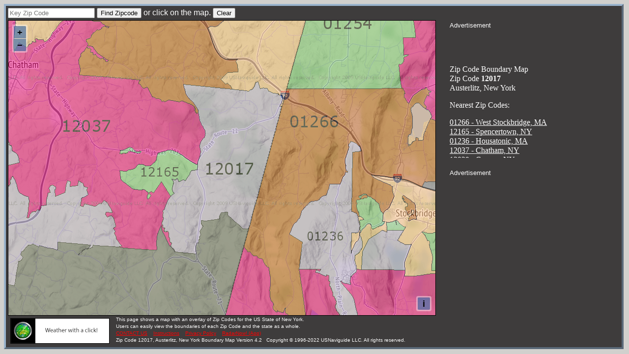

--- FILE ---
content_type: text/html; charset=UTF-8
request_url: https://zipmap.net/zips/12017.htm
body_size: 16691
content:
<!DOCTYPE html PUBLIC "-//W3C//DTD XHTML 1.0 Strict//EN" "http://www.w3.org/TR/xhtml1/DTD/xhtml1-strict.dtd">
<html xmlns="http://www.w3.org/1999/xhtml" xmlns:v="urn:schemas-microsoft-com:vml">
 <head>
  <link rel="SHORTCUT ICON" href="/favicon.ico" type="image/x-icon" />
  <meta http-equiv="content-type" content="text/html; charset=UTF-8"/>
  <meta name="description" content="This page shows a map with an overlay of the Zip Code 12017 and those nearby Austerlitz, New York. (NY).  Users can view the boundaries of each Zip Code for free."/>
  <meta name="keywords" content="New York, 12017, restaurants, real estate, homes for sale, shopping, sales territory, zip codes, boundaries, zipcode areas"/> 
  <title>Zip Code 12017, Austerlitz, New York Zip Code Boundary Map (NY)</title>
  <link rel="stylesheet" href="/osm/css/ol.css" type="text/css">

  <style type="text/css">
  .map 
  {
   height: 762 px;
   width: 1101 px;
  }
  .TEXT0
  {
   font-family: Verdana, Sans-Serif, monospace;
   font-size: .6em;
  }
  .TEXT1
  {
   font-family: Verdana, Sans-Serif, monospace;
   font-size: .8em;
  }
  .TEXT2
  {
   font-family: Verdana, Sans-Serif, monospace;
   font-size: 1em;
  }
  .HTEXT0
  {
   font-family: Verdana, Sans-Serif, monospace;
   font-size: .6em;
   color:red;
  }
  .HTEXT1
  {
   font-family: Verdana, Sans-Serif, monospace;
   font-size: .8em;
   color:red;
  }
  .HTEXT2
  {
   font-family: Verdana, Sans-Serif, monospace;
   font-size: 1em;
   color:red;
  }
  .HTEXT3
  {
   font-family: Verdana, Sans-Serif, monospace;
   font-size: 1.5em;
   color:red;
  }
  .AME
  {
   font-family: Verdana, Sans-Serif, monospace;
   font-size: .6em;
   color: red;
   -webkit-animation-name: anitext; /* Safari 4.0 - 8.0 */
   -webkit-animation-duration: 10s; /* Safari 4.0 - 8.0 */
   -webkit-animation-iteration-count: 3; /* Safari 4.0 - 8.0 */
   animation-name: anitext;
   animation-duration: 5s;
   animation-iteration-count: 2;
   animation-delay: 60s;
  }
  /* Safari 4.0 - 8.0 */
  @-webkit-keyframes anitext
  {
   25%   {color:black;}
   50%  {color:red;}
   75%  {color:black;}
  }
  /* Standard syntax */
  @keyframes anitext
  {
   25%   {color:black;}
   50%  {color:red;}
   75%  {color:black;}
  }

  </style>

  <script type="text/javascript">
   // Stop some malicious behaviors...
   if ( top != self) 
   {
    top.location.replace(document.location);
    alert("For security reasons, framing is not allowed; click OK to remove the frames.")
   }
   if ( location.search.length > 0 )
   {    
    location.search = '' ;
   }
  </script>

  <!-- The line below is only needed for old environments like Internet Explorer and Android 4.x -->
  <script src="https://cdn.polyfill.io/v2/polyfill.min.js?features=requestAnimationFrame,Element.prototype.classList,URL"></script>
  <script src="/osm/js/ol.js"></script>

  <script type="text/javascript">

   var chkar = [ ] ;					// Zips Found
   var zipar = [ ] ;					// Zips Found
   var marar = [ ] ;					// Marker Array
   var icons = ['A','B','C','D','E','F','G','H','I','J','K','L','M','N','O','P','Q','R','S','T','U','V','W','X','Y','Z'] ;
   var sourceFeatures ;
   var layerFeatures ;
   var lastclick = "" ;					// Last Clicked Point
   var infowindow ;
   var map ;
   var defWidth = 1101 ;
   var defHeight = 762 ;
   var winWidth = defWidth;
   var winHeight = defHeight ;

   var tskey = "8d42eaf2ad" ;

   function initialize() {

    // Sizing section...

    if ( typeof( window.innerWidth ) == 'number' )
    {
     // Modern Browser...

     winWidth = window.innerWidth;
     winHeight = window.innerHeight;
    }

    if ( winWidth < 856 ) { winWidth = 856; }
    if ( winHeight < 630 ) { winHeight = 630; }

    var diffHeight = winHeight - defHeight ;
    var diffWidth = winWidth - defWidth ;

    sizeDiv("main",diffWidth,diffHeight) ;
    sizeDiv("map",diffWidth,diffHeight) ;
    sizeDiv("sidebar",0,diffHeight) ;
    sizeDiv("message",0,diffHeight) ;

    // Map Code...

    var imgExtent = ol.proj.transformExtent(
     [-73.498340, 42.266370, -73.413850, 42.355210],
     "EPSG:4326", "EPSG:3857"
    ) ;

    sourceFeatures = new ol.source.Vector() ;
    layerFeatures = new ol.layer.Vector({source: sourceFeatures});

    var layers = [
     new ol.layer.Tile({
      source: new ol.source.OSM({
       url: 'https://storage.googleapis.com/zmap/{z}/{x}/{y}.jpg',
       transition: 0,
       attributions: 'Zip Code tiles copyright <a href="http://usnaviguide.com/">USNaviguide LLC</a> 2019. ' +
        'Map tiles by <a href="http://stamen.com/">Stamen Design</a>, ' +
        'under <a href="http://creativecommons.org/licenses/by/3.0">CC BY 3.0</a>. ' +
        'Data by <a href="http://openstreetmap.org/">OpenStreetMap</a>, ' +
        'under <a href="http://creativecommons.org/licenses/by-sa/3.0">CC BY SA</a>. ',
       crossOrigin: null
      })
     }),
     new ol.layer.Tile({
      opacity: .5,
      minResolution: 4,
      maxResolution: 19,
      source: new ol.source.OSM({
       url: 'http://ts{1-3}.usnaviguide.com/tileserver.pl?X={x}&Y={y}&Z={z}&T=' + tskey + '&S=Z1001',
       crossOrigin: null
      })
     }),
     new ol.layer.Tile({
      opacity: .5,
      minResolution: 19,
      maxResolution: 5000,
      source: new ol.source.OSM({
       url: 'https://storage.googleapis.com/zipmap/tiles/{z}/{x}/{y}.png',
       crossOrigin: null
      })
     }),
     layerFeatures
    ];

    map = new ol.Map({
     layers: layers,
     target: 'map',
     view: new ol.View({
      minZoom: 5,
      maxZoom: 15
     })
    });

    map.getView().fit(imgExtent) ;

    // Listen for a click on the map...

    map.on("singleclick", function(evt){
     var latLong = ol.proj.transform(evt.coordinate, 'EPSG:3857', 'EPSG:4326');
     var lat     = Math.round(latLong[1] * 1000000)/1000000 ;
     var long    = Math.round(latLong[0] * 1000000)/1000000 ;
     var point   = '(' + lat + ',' + long + ')' ;

     checkClick( point ) ;
    }) ;

   } // End of initialize function...

// Recalculate div sizes...

   function sizeDiv(id,diffWidth,diffHeight)
   {
    var div = document.getElementById(id) ;

    var width = parseInt(div.style.width) + diffWidth ;
    if (width >= 1 )
    {
     div.style.width = width + "px";
    }

    var height = parseInt(div.style.height) + diffHeight ;
    if (height >= 1 )
    {
     div.style.height = height + "px";
    }
   }

// Find a zip code and cause it to be drawn on the map...

   function findzip( zipcode )
   {
    if ( CheckZip( zipcode.zip.value ) > -1 )
    {
     alert("Zip Code Keyed Has Already Been Selected.") ;
    } else
    {
     zippoly( 0, zipcode.zip.value ) ;
    }
   }

// Clear overlays, Div area and restore map...

   function clearmap( zipcode )
   {
    zipcode.zip.value = "" ;
    document.getElementById("message").innerHTML = "" ;
    for (var i = 0; i < marar.length; i++)
    {
     sourceFeatures.removeFeature(marar[i]);
    }
    lastclick = "" ;
    zipar = [ ] ;
    chkar = [ ] ;
    marar = [ ] ;
   }

// Check for a double click...

   function checkClick ( point )
   {
    if ( lastclick != point )
    {
     lastclick = point ;
     zippoly( point, '' ) ;
    }
   }

// Check to see if a Zip has already been selected...
        
   function CheckZip(zip)
   {
    for (var i = 0; i < chkar.length; i++)
    {
     if ( chkar[i] == zip )
     {
      return(i) ;
     } 
    }
    return(-1) ;
   }

// Find a zip code and return the coordinates along with other information...

   function zippoly( point, zip )
   {
    if ( marar.length >= icons.length )
    {
     alert('Too many markers. Clear list before trying again.') ;
     return ;
    }

    if (window.XMLHttpRequest)
    {		// code for IE7+, Firefox, Chrome, Opera, Safari
     var request = new XMLHttpRequest() ;
    } else
    {		// code for IE6, IE5
     var request = new ActiveXObject("Microsoft.XMLHTTP") ;
    }

    var parms = "POINT=" + point ;
    if ( zip )
    {
     parms = "ZIP=" + zip ;
    }
    request.open("POST", "/zip.pl", true);
    request.setRequestHeader('Content-Type','application/x-www-form-urlencoded') ;	// Thanks to Darkstar 3D!
    request.onreadystatechange = function() 
    {
     document.getElementById("loading").innerHTML = "Loading, please wait..." ;

     if (request.readyState == 4)
     {
      var xmlDoc = request.responseXML ;
      try
      {
       if ( marar.length == 0 )
       {
        document.getElementById("message").innerHTML = "" ;
       }
       var info = xmlDoc.documentElement.getElementsByTagName("info") ;
       var zipcode = info[0].getAttribute("zipcode") ;
       var hitrem = parseInt(info[0].getAttribute("hitrem")) ;
       if ( hitrem <= 1 )
       {
        alert("You have exhausted your requests for this time period. Please come back in 2 hours.") ;
       } else if ( zipcode == "" )
       {
        alert("Area clicked not defined by a zip code") ;
       } else
       {
        var zipindex = CheckZip( zipcode ) ;
        if ( zipindex > -1 )
        {
        } else
        {
         var lastpoint	= map.getView().getCenter() ;
         var point	= lastpoint ;
         var zipname	= info[0].getAttribute("zipname") ;
         var uspsst	= info[0].getAttribute("uspsst") ;
         var stname	= info[0].getAttribute("stname") ;
         var ctyname	= info[0].getAttribute("ctyname") ;
         var county	= info[0].getAttribute("county") ;
         var complex	= info[0].getAttribute("complex") ;
         var pointzip	= info[0].getAttribute("pointzip") ;

         chkar.push(zipcode) ;
         var points = [] ;
         var markers = xmlDoc.documentElement.getElementsByTagName("marker1");

         for (var i = 0; i < markers.length; i++)
         {
          point = ol.proj.transform( [parseFloat(markers[i].getAttribute("lng")),parseFloat(markers[i].getAttribute("lat"))], 
                  'EPSG:4326', 'EPSG:3857');

          html	= "<div style='width:200px; text-align:left;'><b>Zip Code:</b> " + zipcode + 
                  "<br>" + zipname + 
                  "<br>" + uspsst + " - " + stname +
                  "<br>County:" + county + " - " + ctyname +
                  "<br>Area Code(s):" + complex ;
          if ( pointzip == 1 )
          {
           html += "<br>Point Zip - Not Mapped" ;
          }

          html	+= "</div>" ;
          var number = marar.length ;
          if ( number > icons.length )
          {
           number = icons.length ;
          }
          marar.push( createMarker( point, html, number ) ) ;
          zipar.push(zipcode + "A") ;
          var html	= icons[number] + ' ' + zipcode ;
          html += "</a><br>&nbsp;" + zipname + ", " + uspsst + "<br>&nbsp;Area Code: " + complex + "<br>" ; 
          document.getElementById("message").innerHTML =  html + document.getElementById("message").innerHTML ;
         }
         if ( point != lastpoint )
         {
          if( chkar.length > 1 )
          {
           map.getView().setCenter( point ) ;
          } else
          {
           map.getView().setCenter( point ) ;
           map.getView().setZoom( 13 ) ;
          }
         }
        }
       }
      } catch(e)
      {
       alert("Some error occured during program processing:" + e) ;
      }       
      document.getElementById("loading").innerHTML = "" ;
     }
    }
    request.send(parms);
   }

// Create a marker at a point with an infowindow...

   function createMarker(point, html, number)
   {
    var iconfile = '/images/marker' + icons[marar.length] + '.png' ;     

    var styles = [
     new ol.style.Style({
      image: new ol.style.Icon({
       anchor: [0.5, 1],
       src: iconfile
      })
     })
    ] ;

    var feature = new ol.Feature({
     type: 'marker',
     desc: html,
     geometry: new ol.geom.Point(point)
    });
    feature.setStyle(styles);
    sourceFeatures.addFeature(feature);
    return feature ;
   }

  </script>

 </head>
<body bgcolor="#D1D0CD" text="white" link="white" alink="white" vlink="white" onload="initialize()">

  <div id="main" title="content starts here" style="width:1066px; height:730px; border: 4px outset #99B3CC; background-color:#3e3c3c; text-align:left; padding:4px">
   <div id="form" title="zip code entry form"  class="TEXT2" style="height:25px;">
    <form name=zipcode onsubmit="javascript:return false;">
     <input type=text name=zip placeholder="Key Zip Code">
     <input type=BUTTON value="Find Zipcode" onclick="findzip(zipcode)" name="BUTTON"> 
     or click on the map.
    <input type=BUTTON value="Clear" onclick="clearmap(zipcode)" name="CLEARBUTTON"/>
    </form>
   </div>

   <div id="map-sidebar"> 
    <div id="sidebar" title="sidebar" style="width:346px; height:641px; float:right;line-height:120%;">

     <div id="adblocktitle-top" style="width:346px; height:20px;">
      <font class="TEXT1">Advertisement</font>
     </div>
     <div id="adblock-top" title="advertisement" style="width:346px; height:60px; margin-left:15px;">

      <script async src="//pagead2.googlesyndication.com/pagead/js/adsbygoogle.js"></script>
      <!-- Top Banner - Zips -->
      <ins class="adsbygoogle"
       style="display:inline-block;width:320px;height:50px"
       data-ad-client="ca-pub-8459461757728965"
       data-ad-slot="8884256952"></ins>
      <script>
       (adsbygoogle = window.adsbygoogle || []).push({});
      </script>
     
     </div>

     <div id="message" title="sidebar message" style="width:346px; height:232px; margin-top:10px; margin-bottom:20px; overflow:auto;">
      Zip Code Boundary Map<br/>
      Zip Code <b>12017</b><br/>
      Austerlitz, New York
      <p>Nearest Zip Codes:</p>
           <a href="01266.htm">01266 - West Stockbridge, MA</a><br/>
     <a href="12165.htm">12165 - Spencertown, NY</a><br/>
     <a href="01236.htm">01236 - Housatonic, MA</a><br/>
     <a href="12037.htm">12037 - Chatham, NY</a><br/>
     <a href="12029.htm">12029 - Canaan, NY</a><br/>
     <a href="01229.htm">01229 - Glendale, MA</a><br/>
     <a href="12060.htm">12060 - East Chatham, NY</a><br/>
     <a href="01254.htm">01254 - Richmond, MA</a><br/>
     <a href="12529.htm">12529 - Hillsdale, NY</a><br/>
     <a href="01262.htm">01262 - Stockbridge, MA</a><br/>
     <a href="01230.htm">01230 - Great Barrington, MA</a><br/>
     <a href="12136.htm">12136 - Old Chatham, NY</a><br/>
     <a href="01260.htm">01260 - South Lee, MA</a><br/>
     <a href="12125.htm">12125 - New Lebanon, NY</a><br/>
     <a href="01240.htm">01240 - Lenox, MA</a><br/>

     </div>
     <div id="adblocktitle" style="width:346px; height:20px;">
      <font class="TEXT1">Advertisement</font>
     </div>
     <div id="adblock" title="advertisement" style="width:336px; height:280px; margin-left:10px;">

      <script async src="https://pagead2.googlesyndication.com/pagead/js/adsbygoogle.js?client=ca-pub-8459461757728965"
           crossorigin="anonymous"></script>
      <!-- 336x280 Zips -->
      <ins class="adsbygoogle"
           style="display:block"
           data-ad-client="ca-pub-8459461757728965"
           data-ad-slot="1971364249"
           data-ad-format="auto"></ins>
      <script>
           (adsbygoogle = window.adsbygoogle || []).push({});
      </script>

     </div>
    </div> 

    <div id="map" title="OpenLayers Map" style="width:690px; height:641px; border: thin solid black;"/>
   </div>
   <div id="content" title="site description" style="height:60px; text-align:left; line-height:80%;">
    <div style="float:left; width: 210px; margin: 5px;">
     <a href="https://usnaviguide.com/weather.html" target="_blank"><img src="/images/radarnow-zipmap-ad.gif" style="width:200px; height:50px; border: 1px solid black;"></a>
    </div>
    <div style="float:left;">
     <font class="TEXT0">
     This page shows a map with an overlay of Zip Codes for the US State of New York.<br/>
     Users can  easily view the boundaries of each Zip Code and the state as a whole.     </font><br/>
     <a class="HTEXT0" href="/contact.htm">CONTACT US</a> &nbsp;
     <a class="HTEXT0" href="/zip-instructions.htm" target=_new>Instructions</a> &nbsp;
     <a class="HTEXT0" href="/privacy-policy.htm">Privacy Policy</a> &nbsp;
     <a class="AME" href="https://radarnow.org" target="_blank">RadarNow! (App)</a><br/>
     <font class="TEXT0">
     Zip Code 12017, Austerlitz, New York Boundary Map Version 4.2 &nbsp; Copyright &copy; 1996-2022 USNaviguide LLC. All rights reserved.
     </font>
    </div>
   </div>
  </div>
  <div id="loading" title="loading message for map" class="HTEXT2" style="background-color:#D1D0CD; position:absolute; left:400px; top:200px;"/>
 </body>
</html>


--- FILE ---
content_type: text/html; charset=utf-8
request_url: https://www.google.com/recaptcha/api2/aframe
body_size: 267
content:
<!DOCTYPE HTML><html><head><meta http-equiv="content-type" content="text/html; charset=UTF-8"></head><body><script nonce="QY8AVBA-ZrqS7fe0A7Ahsw">/** Anti-fraud and anti-abuse applications only. See google.com/recaptcha */ try{var clients={'sodar':'https://pagead2.googlesyndication.com/pagead/sodar?'};window.addEventListener("message",function(a){try{if(a.source===window.parent){var b=JSON.parse(a.data);var c=clients[b['id']];if(c){var d=document.createElement('img');d.src=c+b['params']+'&rc='+(localStorage.getItem("rc::a")?sessionStorage.getItem("rc::b"):"");window.document.body.appendChild(d);sessionStorage.setItem("rc::e",parseInt(sessionStorage.getItem("rc::e")||0)+1);localStorage.setItem("rc::h",'1768729397860');}}}catch(b){}});window.parent.postMessage("_grecaptcha_ready", "*");}catch(b){}</script></body></html>